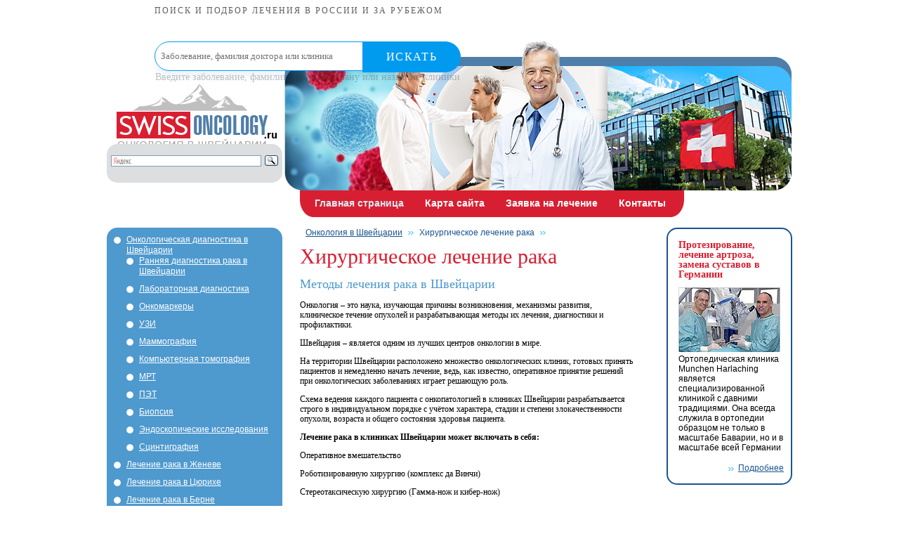

--- FILE ---
content_type: text/html; charset=utf-8
request_url: https://swissoncology.ru/surgicaltreatmentofcancer/
body_size: 8907
content:
<!doctype html>
<html lang="ru">
<head>
<meta http-equiv="Content-Type" content="text/html; charset=charset=UTF-8" />
<meta name="viewport" content="width=device-width, initial-scale=1.0">
<title>Хирургическое лечение рака</title>
<meta name='keywords' content='Медицина  Швейцарии,  лечение в Швейцарии, клиники Швейцарии, медицинские центры в Швейцарии, швейцарская медицина, лечение рака в Швейцарии, методы лечения рака в Швейцарии,хирургическое лечение,' /><meta name='description' content='+7 (925) 483-37-15 – Онкология в Швейцарии' /><link href="/swissoncologyru/css/template_css.css" type="text/css" rel="stylesheet" />
<script src="//code.jivosite.com/widget.js" data-jv-id="oEViKO2s9N" async></script>
</head>
<body>
<div style="min-width: 430px; max-width: 840px; padding: 0; margin: auto;"><div style="height: 59px; margin: 0; padding: 0; display: block;"><div style="height: 59px; float:left;  margin: 0; padding: 0; display: block; min-width=420px;"><center><a href="https://mednavigator.ru/" style="text-decoration: none;"><img src="https://mednavigator.ru/img/logo.svg" alt="" border="0" style="height: 42px; 
border-style: none;"><p style="font-size: 12px; line-height: 1px; letter-spacing: 2px; text-transform: uppercase;  color: rgba(53,53,53,.8); margin: 0; padding: 0; font-family: HelveticaNeueCyr-Light;">
Поиск и подбор лечения в России и за рубежом</p></a></center></div>
<div style="height: 59px; float: left; min-width=420px; "><form action="https://mednavigator.ru/search/" method="get" target="_blank"><div style="position: relative;"><input type="text" name="search_query"  placeholder="Заболевание, фамилия доктора или клиника" autocomplete="off" style="border: 1px solid #009aef;  -webkit-border-radius: 29px; border-radius: 29px;  -webkit-box-shadow: 0 9px 8px rgba(58,130,207,.08); box-shadow: 0 9px 8px rgba(58,130,207,.08); background: #fff; height: 40px; width: 97%; line-height: 1; padding-left: 8px; font-family: HelveticaNeueCyr-Light; color: #353535; -webkit-transition: -webkit-box-shadow .4s; transition: -webkit-box-shadow .4s; -o-transition: box-shadow .4s; transition: box-shadow .4s; transition: box-shadow .4s,-webkit-box-shadow .4s;">	<button style=" min-width: 140px; max-width: 140px; width: 100%; -webkit-border-radius: 0 29px 29px 0;
 border-radius: 0 29px 29px 0; background: #009aef; border: none; height: 44px; font-size: 16px; color: #fff; letter-spacing: 1.44px; text-transform: uppercase; cursor: pointer; position: absolute; top: 0;  right: 0; font-family: HelveticaNeueCyr-Light;">Искать</button></div><p style="text-align: left; font-size: 14px; color: rgba(53,53,53,.3); margin: 0; padding: 1px; font-family: elveticaNeueCyr-Light;">Введите заболевание, фамилию доктора, страну или название клиники</p></form></div></div></div>

<div class="wrap">
<!-- HEADER -->

		<div class="header">
		<div class="logo"><a href="#"><img src="/swissoncologyru/images/logo.jpg" alt="" /></a></div>
		<div class="search" style="padding-top: 10px;">
					<div class="ya-site-form ya-site-form_inited_no" onclick="return {'action':'https://swissoncology.ru/search/','arrow':false,'bg':'transparent','fontsize':12,'fg':'#000000','language':'ru','logo':'rb','publicname':'tumour.ru','suggest':true,'target':'_self','tld':'ru','type':3,'usebigdictionary':true,'searchid':2288135,'input_fg':'#000000','input_bg':'#ffffff','input_fontStyle':'normal','input_fontWeight':'normal','input_placeholder':null,'input_placeholderColor':'#000000','input_borderColor':'#7f9db9'}"><form action="https://yandex.ru/search/site/" method="get" target="_self" accept-charset="utf-8"><input type="hidden" name="searchid" value="2288135"/><input type="hidden" name="l10n" value="ru"/><input type="hidden" name="reqenc" value=""/><input type="search" name="text" value=""/><input type="submit" value="Найти"/></form></div><style type="text/css">.ya-page_js_yes .ya-site-form_inited_no { display: none; }</style><script type="text/javascript">(function(w,d,c){var s=d.createElement('script'),h=d.getElementsByTagName('script')[0],e=d.documentElement;if((' '+e.className+' ').indexOf(' ya-page_js_yes ')===-1){e.className+=' ya-page_js_yes';}s.type='text/javascript';s.async=true;s.charset='utf-8';s.src=(d.location.protocol==='https:'?'https:':'http:')+'//site.yandex.net/v2.0/js/all.js';h.parentNode.insertBefore(s,h);(w[c]||(w[c]=[])).push(function(){Ya.Site.Form.init()})})(window,document,'yandex_site_callbacks');</script>															
					</div>
			<div class="hedMnu">
			<ul>
			  <li class="current"><a href="/">Главная страница</a></li>
			  <li><a href="/map/">Карта сайта</a></li>
			  <li><a href="/request/">Заявка на лечение</a></li>
			  <li><a href="/contact/">Контакты</a></li>
			</ul>
			</div>
						
		</div> 
		
<!--/ HEADER -->			
		<div class="container nuclear">
<!-- LEFT SIDEBAR -->	
	
			<div class="sidebar-lft">
					<ul class="sdMnu">
                      <li><a href='/cancerdiagnosticsinswitzerland/'>Онкологическая диагностика в Швейцарии</a><ul><li><a href='/cancerdiagnosticsinswitzerland/earlydiagnosisofcancerinswitzerland/'>Ранняя диагностика рака в Швейцарии</a></li><li><a href='/cancerdiagnosticsinswitzerland/laboratorydiagnosis/'>Лабораторная диагностика</a></li><li><a href='/cancerdiagnosticsinswitzerland/tumormarkers/'>Онкомаркеры</a></li><li><a href='/cancerdiagnosticsinswitzerland/us/'>УЗИ</a></li><li><a href='/cancerdiagnosticsinswitzerland/mammography/'>Маммография</a></li><li><a href='/cancerdiagnosticsinswitzerland/ctscan/'>Компьютерная томография</a></li><li><a href='/cancerdiagnosticsinswitzerland/mri/'>МРТ</a></li><li><a href='/cancerdiagnosticsinswitzerland/pet/'>ПЭТ</a></li><li><a href='/cancerdiagnosticsinswitzerland/biopsy/'>Биопсия</a></li><li><a href='/cancerdiagnosticsinswitzerland/endoscopicexaminations/'>Эндоскопические исследования</a></li><li><a href='/cancerdiagnosticsinswitzerland/scintigraphy/'>Сцинтиграфия</a></li></ul></li><li><a href='/cancertreatmentingeneva/'>Лечение рака в Женеве</a></li><li><a href='/cancertreatmentinzurich/'>Лечение рака в Цюрихе</a></li><li><a href='/cancertreatmentinbern/'>Лечение рака в Берне</a></li><li><a href='/cancertreatmentinlausanne/'>Лечение рака в Лозанне</a></li><li><a href='/braintumor/'>Опухоли головного мозга</a></li><li><a href='/spinalcordtumor/'>Опухоли спинного мозга</a></li><li><a href='/skincancer/'>Рак кожи</a></li><li><a href='/basaloma/'>Базалиома</a></li><li><a href='/melanoma/'>Меланома</a></li><li><a href='/bonecancer/'>Рак кости</a></li><li><a href='/sarcoma/'>Саркома</a></li><li><a href='/bloodcancer/'>Рак крови</a></li><li><a href='/leukosis/'>Лейкоз</a></li><li><a href='/myeloma/'>Миелома</a></li><li><a href='/lymphoma/'>Лимфома</a></li><li><a href='/myelodysplasia/'>Миелодисплазии</a></li><li><a href='/tumorsoftheeye/'>Опухоли глаз</a></li><li><a href='/retinoblastoma/'>Ретинобластома</a></li><li><a href='/canceroftheoralcavity/'>Рак полости рта</a></li><li><a href='/cancerlips/'>Рак губы</a></li><li><a href='/canceroftheparanasalsinuses/'>Рак околоносовых пазух</a></li><li><a href='/cancerofthesalivaryglands/'>Рак слюнных желез</a></li><li><a href='/cancerofthenasopharynx/'>Рак носоглотки</a></li><li><a href='/cancerofthelarynx/'>Рак гортани</a></li><li><a href='/thyroidcancer/'>Рак щитовидной железы</a></li><li><a href='/lungscancer/'>Рак легких</a></li><li><a href='/breastcancer/'>Рак груди</a></li><li><a href='/esophagealcarcinoma/'>Рак пищевода</a></li><li><a href='/stomachcancer/'>Рак желудка</a></li><li><a href='/pancreascancer/'>Рак поджелудочной железы</a></li><li><a href='/cancerofthegallbladder/'>Рак желчного пузыря</a></li><li><a href='/livercancer/'>Рак печени</a></li><li><a href='/kidneycancer/'>Рак почек</a></li><li><a href='/adrenalcancer/'>Рак надпочечников</a></li><li><a href='/bladdercancer/'>Рак мочевого пузыря</a></li><li><a href='/bowelcancer/'>Рак кишечника</a></li><li><a href='/coloncancer/'>Рак толстой кишки</a></li><li><a href='/rectalcancer/'>Рак прямой кишки</a></li><li><a href='/prostatecancer/'>Рак простаты</a></li><li><a href='/testicularcancer/'>Рак яичка</a></li><li><a href='/penilecancer/'>Рак полового члена</a></li><li><a href='/ovariancancer/'>Рак яичников</a></li><li><a href='/vaginalcancer/'>Рак влагалища</a></li><li><a href='/uterinecancer/'>Рак матки</a></li><li><a href='/cervicalcancer/'>Рак шейки матки</a></li><li><a href='/pediatriconcologyinswitzerland/'>Детская онкология в Швейцарии</a></li><li><a href='/methodsoftreatingcancerinswitzerland/'>Методы лечения рака в Швейцарии</a></li><li><a href='/surgicaltreatmentofcancer/'>Хирургическое лечение рака</a></li><li><a href='/mohssurgery/'>MOHS-хирургия в Швейцарии</a></li><li><a href='/lobectomy/'>Лобэктомия в Швейцарии</a></li><li><a href='/pneumonectomy/'>Пневмонэктомия в Швейцарии</a></li><li><a href='/operationsonthethyroidgland/'>Операции на щитовидной железе в Швейцарии</a></li><li><a href='/lumpectomy/'>Лампэктомия в Швейцарии</a></li><li><a href='/mastectomy/'>Мастэктомия в Швейцарии</a></li><li><a href='/laparoscopicgastrectomy/'>Лапароскопическая гастрэктомия в Швейцарии</a></li><li><a href='/resectionoftherectum/'>Резекция прямой кишки в Швейцарии</a></li><li><a href='/uterusremoval/'>Удаление матки в Швейцарии</a></li><li><a href='/conization/'>Конизация шейки матки в Швейцарии</a></li><li><a href='/davincirobotinswitzerland/'>Робот Да Винчи в Швейцарии</a></li><li><a href='/minimallyinvasivesurgeryinswissoncology/'>Малоинвазивная хирургия в онкологии Швейцарии</a><ul><li><a href='/minimallyinvasivesurgeryinswissoncology/robotdavinciinoncologyofswitzerland/'>Робот Да Винчи в онкологии Швейцарии</a></li><li><a href='/minimallyinvasivesurgeryinswissoncology/surgerysilsinswitzerland/'>Хирургия SILS в Швейцарии</a></li><li><a href='/minimallyinvasivesurgeryinswissoncology/minimallyinvasivesurgeryofesophagealcancerinswitzerland/'>Малоинвазивная хирургия  рака пищевода в Швейцарии</a></li><li><a href='/minimallyinvasivesurgeryinswissoncology/minimallyinvasivesurgeryoflungcancerinswitzerland/'>Малоинвазивная хирургия  рака лёгких в Швейцарии</a></li><li><a href='/minimallyinvasivesurgeryinswissoncology/smallinvasivesurgeryforkidneycancerinswitzerland/'>Малоинвазивная хирургия  рака почек в Швейцарии</a></li><li><a href='/minimallyinvasivesurgeryinswissoncology/minimallyinvasivesurgeryofadrenalcancerinswitzerland/'>Малоинвазивная хирургия  рака надпочечников в Швейцарии</a></li><li><a href='/minimallyinvasivesurgeryinswissoncology/lowinvasivesurgeryforlivercancerinswitzerland/'>Малоинвазивная хирургия  рака печени в Швейцарии</a></li><li><a href='/minimallyinvasivesurgeryinswissoncology/minimallyinvasivesurgeryofspleencancerinswitzerland/'>Малоинвазивная хирургия  рака селезенки в Швейцарии</a></li><li><a href='/minimallyinvasivesurgeryinswissoncology/minimallyinvasivesurgeryforgallbladdercancerinswitzerland/'>Малоинвазивная хирургия  рака желчного пузыря в Швейцарии</a></li><li><a href='/minimallyinvasivesurgeryinswissoncology/smallinvasivesurgeryforpancreaticcancerinswitzerland/'>Малоинвазивная хирургия  рака поджелудочной железы в Швейцарии</a></li><li><a href='/minimallyinvasivesurgeryinswissoncology/minimallyinvasivesurgeryforstomachcancerinswitzerland/'>Малоинвазивная хирургия  рака желудка в Швейцарии</a></li><li><a href='/minimallyinvasivesurgeryinswissoncology/minimallyinvasivesurgeryforcoloncancerinswitzerland/'>Малоинвазивная хирургия  рака кишечника в Швейцарии</a></li><li><a href='/minimallyinvasivesurgeryinswissoncology/smallinvasivesurgeryforbladdercancerinswitzerland/'>Малоинвазивная хирургия  рака мочевого пузыря  в Швейцарии</a></li><li><a href='/minimallyinvasivesurgeryinswissoncology/minimallyinvasiveprostatecancersurgeryinswitzerland/'>Малоинвазивная хирургия  рака простаты в Швейцарии</a></li><li><a href='/minimallyinvasivesurgeryinswissoncology/minimallyinvasivesurgeryforovariancancerinswitzerland/'>Малоинвазивная хирургия  рака яичников в Швейцарии</a></li><li><a href='/minimallyinvasivesurgeryinswissoncology/minimallyinvasivesurgeryforuterinecancerinswitzerland/'>Малоинвазивная хирургия  рака матки в Швейцарии</a></li></ul></li><li><a href='/chemotherapyinswitzerland/'>Химиотерапия в Швейцарии</a></li><li><a href='/hipecinswitzerland/'>HIPEC в Швейцарии</a></li><li><a href='/targetedtherapyinswitzerland/'>Таргетная терапия в Швейцарии</a></li><li><a href='/cryotherapyinswitzerland/'>Криотерапия в Швейцарии</a></li><li><a href='/radiationtherapyinswitzerland/'>Лучевая терапия в Швейцарии</a></li><li><a href='/brachytherapyinswitzerland/'>Брахитерапия в Швейцарии</a></li><li><a href='/gammaknifeinswitzerland/'>Гамма-Нож в Швейцарии</a></li><li><a href='/cyberknifeinswitzerland/'>Кибер-Нож в Швейцарии</a></li><li><a href='/nanoknifeinswitzerland/'>Нано-Нож в Швейцарии</a></li><li><a href='/hifuinswitzerland/'>HIFU в Швейцарии</a></li><li><a href='/radiofrequencyablationinswitzerland/'>Радиочастотная абляция в Швейцарии</a></li><li><a href='/treatmentwithradioactiveiodineinswitzerland/'>Лечение радиоактивным йодом в Швейцарии</a></li><li><a href='/hormonetherapyinswitzerland/'>Гормональная терапия в Швейцарии</a></li><li><a href='/immunotherapyinswitzerland/'>Иммунотерапия в Швейцарии</a></li><li><a href='/stemcelltherapyinswitzerland/'>Лечение стволовыми клетками в Швейцарии</a></li><li><a href='/bonemarrowtransplantationinswitzerland/'>Трансплантация костного мозга в Швейцарии</a></li><li><a href='/rehabilitationinswitzerland/'>Реабилитация в Швейцарии</a></li><li><a href='/neurooncologicalrehabilitationinswitzerland/'>Нейроонкологическая реабилитация в Швейцарии</a></li><li><a href='/medicalcentersandclinicsinswitzerland/'>Медицинские Клиники и Центры Швейцарии</a><ul><li><a href='/medicalcentersandclinicsinswitzerland/diagnosticcenterdoublecheck/'>Диагностический центр «Double Check»</a></li><li><a href='/medicalcentersandclinicsinswitzerland/hirslandengroupofprivateclinics/'>Группа частных клиник Хирсланден</a></li><li><a href='/medicalcentersandclinicsinswitzerland/hirslandenclinicinzurich/'>Клиника Hirslanden в Цюрихе</a></li><li><a href='/medicalcentersandclinicsinswitzerland/clinicimparkinzurich/'>Клиника Im Park в Цюрихе</a></li><li><a href='/medicalcentersandclinicsinswitzerland/clinicsalemspitalinbern/'>Клиника Salem-Spital в Берне</a></li><li><a href='/medicalcentersandclinicsinswitzerland/beausiteclinicinberne/'>Клиника Beau-Site в Берне</a></li><li><a href='/medicalcentersandclinicsinswitzerland/cecilclinicinlausanne/'>Клиника Сесиль в Лозанне</a></li><li><a href='/medicalcentersandclinicsinswitzerland/boiscerfclinicinlausanne/'>Клиника Bois-Cerf в Лозанне</a></li><li><a href='/medicalcentersandclinicsinswitzerland/hirslandenclinicaarau/'>Клиника Hirslanden в Аарау</a></li><li><a href='/medicalcentersandclinicsinswitzerland/clinicandreasklinikchamzug/'>Клиника Andreas Klinik Cham Zug</a></li><li><a href='/medicalcentersandclinicsinswitzerland/companylucernehealth/'>Компания LucerneHealth</a></li><li><a href='/medicalcentersandclinicsinswitzerland/clinicofstannainlucerne/'>Клиника Святой Анны в Люцерне</a></li><li><a href='/medicalcentersandclinicsinswitzerland/stephanshornclinicinstgallen/'>Клиника Stephanshorn в Санкт-Галлене</a></li><li><a href='/medicalcentersandclinicsinswitzerland/groupclinicsgenolier/'>Группа клиник Женолье</a></li><li><a href='/medicalcentersandclinicsinswitzerland/cliniconvivesingeneva/'>Клиника О-Вив в Женеве</a></li><li><a href='/medicalcentersandclinicsinswitzerland/clinicobahinsolothurn/'>Клиника Обах в Солотурн</a></li><li><a href='/medicalcentersandclinicsinswitzerland/bethanienclinicinzurich/'>Клиника Бетаниен в Цюрихе</a></li><li><a href='/medicalcentersandclinicsinswitzerland/pyramidclinicamseeinzurich/'>Клиника Пирамид ам Зее в Цюрихе</a></li><li><a href='/medicalcentersandclinicsinswitzerland/zurichuniversityhospital/'>Университетская клиника Цюриха</a></li><li><a href='/medicalcentersandclinicsinswitzerland/universitycancerhospitalbasel/'>Университетский Онкологический Госпиталь Базеля</a></li><li><a href='/medicalcentersandclinicsinswitzerland/hospitalinselspitalinbern/'>Клиника Инзельшпиталь в Берне</a></li><li><a href='/medicalcentersandclinicsinswitzerland/theclinicdelatour/'>Клиника «Де ля Тур»</a></li><li><a href='/medicalcentersandclinicsinswitzerland/cliniclasourceinlausanne/'>Клиника Ля Сурс в Лозанне</a></li><li><a href='/medicalcentersandclinicsinswitzerland/bethesdaclinic/'>Клиника Bethesda</a></li><li><a href='/medicalcentersandclinicsinswitzerland/theclinicsonnenhof/'>Клиника Sonnenhof</a></li><li><a href='/medicalcentersandclinicsinswitzerland/clinicgranzhet/'>Клиника Гранжет</a></li><li><a href='/medicalcentersandclinicsinswitzerland/clinicgeneralebeaulieu/'>Клиника Женераль-Больё</a></li><li><a href='/medicalcentersandclinicsinswitzerland/cliniclaprairie/'>Клиника La Prairie</a></li><li><a href='/medicalcentersandclinicsinswitzerland/heliosclinictsilshlyaht/'>Клиника Хелиос Цильшляхт</a></li><li><a href='/medicalcentersandclinicsinswitzerland/medicalrehabilitationcentreinmontreux/'>Медицинский восстановительный центр в Монтре</a></li></ul></li>					
					</ul>
			</div>
<!--/ LEFT SIDEBAR -->					
<!-- CONTENT -->
			<div class="content">
				<ul class="breadCrumbs">
                
                <li><a href='/'>Онкология в Швейцарии</a>   <li><span>Хирургическое лечение рака</span> 				 
				</ul>
			<div id="ya-site-results" onclick="return {'tld': 'ru','language': 'ru','encoding': '','htmlcss': '1.x','updatehash': true}"></div><script type="text/javascript">(function(w,d,c){var s=d.createElement('script'),h=d.getElementsByTagName('script')[0];s.type='text/javascript';s.async=true;s.charset='utf-8';s.src=(d.location.protocol==='https:'?'https:':'http:')+'//site.yandex.net/v2.0/js/all.js';h.parentNode.insertBefore(s,h);(w[c]||(w[c]=[])).push(function(){Ya.Site.Results.init();})})(window,document,'yandex_site_callbacks');</script>
  <h1>Хирургическое лечение рака</h1>
<h2>Методы лечения рака в Швейцарии</h2>
<p>Онкология &ndash; это наука, изучающая причины возникновения, механизмы развития, клиническое течение опухолей и разрабатывающая методы их лечения, диагностики и профилактики.</p>
<p>Швейцария &ndash; является одним из лучших центров онкологии в мире.</p>
<p>На территории Швейцарии расположено множество онкологических клиник, готовых принять пациентов и немедленно начать лечение, ведь, как известно, оперативное принятие решений при онкологических заболеваниях играет решающую роль.</p>
<p>Схема ведения каждого пациента с онкопатологией в клиниках Швейцарии разрабатывается строго в индивидуальном порядке с учётом характера, стадии и степени злокачественности опухоли, возраста и общего состояния здоровья пациента.</p>
<p><b>Лечение рака в клиниках Швейцарии может включать в себя:</b></p>
<p>Оперативное вмешательство</p>
<p>Роботизированную хирургию (комплекс да Винчи)</p>
<p>Стереотаксическую хирургию (Гамма-нож и кибер-нож)</p>
<p>Химиотерапию</p>
<p>Лучевую терапию</p>
<p>Брахитерапию</p>
<p>Криотерапию</p>
<p>Гормонотерапию</p>
<p>Иммунотерапию</p>
<p>Медицина Швейцарии использует инновационные методы лечения онкобольных, как терапевтические, так и хирургические. Многие из них были разработаны и опробованы именно медиками Швейцарии.</p>
<p><b>Хирургическое вмешательство</b> &ndash; это один из способов лечения онкологических заболеваний.</p>
<p style="text-align: center;"><img alt="" src="/netcat_files/userfiles/swissonco/swissonco67.jpg" style="width: 195px; height: 77px;" /><br />
<br />
<br />
&nbsp;</p>
<p>Хирургическое лечение или оперативное вмешательство &ndash; это операция по удалению опухоли.</p>
<p>Хирургические методы &ndash; это методики локального лечения, которое заключается в основном на ножевом, электрохирургическом иссечении очага опухоли.</p>
<p>Во время операции, помимо раковой опухоли удаляются также окружающие ее ткани с целью предупреждения рецидивов болезни.</p>
<p>К хирургическим методам относят также замораживание опухолевой ткани, криохирургию и разрушение опухоли лазерным лучом.</p>
<p>Все эти методы преследуют, прежде всего цель непосредственного удаления или разрушения опухоли.</p>
<p>Хирургическое лечение онкологических заболеваний, проведенное в Швейцарии, считается наиболее результативным.</p>
<p>Перед назначением операции по удалению раковой опухоли пациент в клиниках Швейцарии проходит комплексную диагностику для уточнения локализации новообразования, степени вовлеченности в злокачественный процесс остальных органов и стадии заболевания.</p>
<p>В клиниках Швейцарии проводят как радикальное удаление опухоли, так и паллиативное хирургическое лечение для облегчения состояния пациентов.</p>
<p><b>В швейцарских клиниках проводят все известные типы оперативного вмешательства:</b></p>
<p>профилактическая операция</p>
<p>диагностическая операция</p>
<p>операция стадирования</p>
<p>паллиативная операция</p>
<p>радикальная операция</p>
<p>циторедуктивная операция</p>
<p>реконструктивная операция</p>
<p>вспомогательная операция.</p>
<p><b>Существует распространённая классифакация онкологических операций:</b></p>
<p>Колостомия (рак кишечника);</p>
<p>Операции при раке кожи (пересадка кожи и другое);</p>
<p>Операция при раке яичников;</p>
<p>Резекция при раке легких;</p>
<p>Простатэктомия (опухоли предстательной железы);</p>
<p>Гистерэктомия рака шейки матки;</p>
<p>Цистэктомия (рак мочевого пузыря);</p>
<p>Мастэктомия при онкологии молочной железы;</p>
<p>Тиреоидэктомия, лобэктомия (при щитовидке)</p>
<p>И другие.</p>
<p>Для лечения злокачественных опухолей мозга швейцарскими онкологами широко применяется и радиохирургия.</p>
<p>Швейцарские врачи нередко прибегают и к роботизированной хирургии рака. В клиниках Швейцарии помощником специалистов является робот Да Винчи.</p>
<p>Кроме основных способов лечения, в клиниках Швейцарии используют новейшие технологические методики, которые основаны на неинвазивных, нетравматичных разработках, таких как: проведение операций без осуществления больших полостных разрезов, например операции с помощью Гамма-Ножа.</p>
<p>Хирургическое лечение в Швейцарии, как правило, дополняется химио- и лучевой терапией, приемом гормональных и иммуностимулирующих препаратов.</p>
<p>Швейцария располагает самыми мощными и эффективными ресурсами для полноценного лечения онкологических заболеваний и успешной реабилитации после перенесенного рака.</p>
<p>Онкология в Швейцарии &ndash; это прекрасное оснащение клиник, высококвалифицированные специалисты, индивидуальный подход и использование самых современных медицинских технологий.</p><form name='adminForm' id='adminForm' class='nc-form' enctype='multipart/form-data' method='post' action='/netcat/add.php'>
<input name='admin_mode' type='hidden' value='' />
<input type='hidden' name='nc_token' value='1d76294311d382dc04b4517260246b61' /><input name='catalogue' type='hidden' value='10' />
<input name='cc' type='hidden' value='645' />
<input name='sub' type='hidden' value='647' /><input name='posting' type='hidden' value='1' />
<input name='curPos' type='hidden' value='0' />
<input name='f_Parent_Message_ID' type='hidden' value='' />
<input type='hidden' name='f_Checked' value='1' /><p style='margin: 10px 0;font-size: 20px;font-weight: bold;color: #128eb5;'>ОФОРМИТЬ ЗАЯВКУ на ЛЕЧЕНИЕ</p>
     Фамилия И.О. (*):<br />
      <input name='f_Name' type='text' size='50' style='width:450px;' maxlength='255' value='' /><br />
<div><span style='float:left'>Ваш E-mail (*):<br />
     <input name='f_Email' type='text' size='30' style='width:210px;' maxlength='255' value='' /></span>
<span style='float:left; margin-left:30px;'>Ваш телефон (*):<br />
<input name='f_Subject' type='text' size='30' style='width:210px;' maxlength='255' value='' /></span></div><br clear=all>
<div><span style='float:left'>Предпочтения<br>по стране лечения:<br />
<select name="f_jelstrana"><option value="Израиль" >Израиль</option>
<option value="Германия" >Германия</option>
<option value="Австрия" >Австрия</option>
<option value="Швейцария" >Швейцария</option>
<option value="Франция" >Франция</option>
<option value="Греция" >Греция</option>
<option value="Финляндия" >Финляндия</option>
<option value="США" >США</option>
<option value="Южная Корея" >Южная Корея</option>
<option value="Россия" >Россия</option>
<option value="Другое" >Другое</option>
</select></span>
<span style='float:left; margin-left:30px;'>Стоимость лечения и<br>обслуживания:<br />
<select  name="f_summa">
<option value="Эконом" >Эконом</option>
<option value="Оптимум" >Оптимум</option>
<option value="VIP - уровень" >VIP - уровень</option>
</select>
</span></div><br clear=all>
Описание проблемы:<br />
<textarea name='f_Text' rows='4' cols='60'  style='width:450px;'></textarea><br /><br />
  <div><span style='float:left'><input type='submit' value='Отправить заявку' /></span>
<span style='float:left; margin-left:15px; line-height:100%;'>* -поля, обязательные для заполнения.</span></div>
</form>

</div>
<!--/ CONTENT -->			
<!-- RIGHT SIDEBAR -->
			<div class="sidebar-rht">
				<div class="sd_item">
                
				 <h3>Протезирование, лечение артроза, замена суставов в Германии</h3>
					<img src="/tumour/images/pic01.jpg" alt="" />
					<p>Ортопедическая клиника Munchen Harlaching является специализированной клиникой с давними традициями. Она всегда служила в ортопедии образцом не только в масштабе Баварии, но и в масштабе всей Германии</p>
					<span class="more"><a href="/">Подробнее</a></span>				</div>
				
			</div>
<!--/ RIGHT SIDEBAR -->			
		</div>
<!-- FOOTER -->		
		<div class="footer">
			<div class="copy">
				<p>© 2016-2025 <a href="/">swissoncology.ru</a></p>
				<p>Все права защищены</p>
			</div>
			<div class="phone">
				<p>Телефон для связи:</p>
				<b>8 (925) 483 37 15</b>
			</div>
			<a href="mailto:clinic@swissoncology.ru" class="mail">clinic@swissoncology.ru</a>	
			<div class="counter">
				
			</div>
		</div>
<!-- FOOTER -->				
</div>
<center><iframe src="https://mednavigator.ru/blok-poiska" frameborder="0" scrolling="auto"  allowtransparency="yes" seamless="yes" align="center" width="60%" height="280"></iframe></center>
</body>
</html>


--- FILE ---
content_type: text/css
request_url: https://swissoncology.ru/swissoncologyru/css/template_css.css
body_size: 1770
content:
*{
	margin: 0;
	padding: 0;
}

div, td, a, h3{
	font-family: Tahoma;
}

td, div{
	text-align: left;
	vertical-align: top;
	font-size: 12px;
	color: #706E6D;
}

table{
	border-collapse: collapse;
}

:focus{
 outline: none;
}

a{
	color: #1A558F;;
	text-decoration: none;
}

a:hover{
	text-decoration: underline;
}

a img{
	border: 0px;
	text-decoration: none;
}

.clear{
	clear: both;
}

.all_size{
	width: 100%;
	height: 100%;
}

li{
	list-style: none;
}

.nuclear:after{
  content: ".";
  display: block;
  height: 0;
  clear: both;
  overflow: hidden;
}

.nuclear{ 
  display: block;
}

.wrap{
	width: 976px;
	margin: 0px auto;
	
}

.header{
	height: 215px;
	padding: 50px 0 0 0;
	background: url(/swissoncologyru/images/mainbg.jpg) center top no-repeat;
}

.logo{
	display: block;
	width: 190px;
	height: 113px;
	margin-left: 12px;
}

.hedMnu{
	overflow: hidden;
	zoom: 1;
	margin-top: 55px;
	margin-right: 100px;
	width: 580px;
	float: right;
	
}

.hedMnu ul {
	margin: 0;
	padding: 0;
}

.hedMnu li{
	float: left;
	margin: 0 30px 0 0;
	list-style: none;
        display: inline-block;
}

.hedMnu a{
	float: left;
	font-family: Arial, Helvetica, sans-serif;
	font-size: 14px;
	font-weight: bold;
	text-decoration: none;
	color: #fff;
	line-height: 25px;
}

.hedMnu .current a {
	color: #deebf3;
	}

.hedMnu li a:hover{
	color: #deebf3;
}

.container{
	padding: 0 0 46px 0;
	border-bottom: 2px solid #676F72;
	overflow: hidden;
	zoom: 1;
}

.sidebar-lft{
	float: left;
	width: 250px;
	margin: 0 25px 0 0;
	-webkit-border-radius: 15px;
	-moz-border-radius: 15px;
	border-radius: 15px;
	background: #4e99ce;
	behavior: url(js/PIE.htc); 
}

.search{
	overflow: hidden;
	position: absolute;
	zoom: 1;
	height: 45px;
	top: 205px;
	width: 250px;
	-webkit-border-radius: 15px;
	-moz-border-radius: 15px;
	border-radius: 15px;
	background: #dcdedf;
	behavior: url(js/PIE.htc);
}

.search form{
	overflow: hidden;
	zoom: 1;
	margin-left: 10px;
	margin-top: 10px;
}

.search .txt{
	float: left;
	border: none;
	margin: 0 6px 0 0;
	height: 23px;
	line-height: 23px;
	color: #000;
	width: 177px;
	padding: 0 8px;
	font-family: Tahoma;
	font-size: 12px;
	background: url(/swissoncologyru/images/txt.gif) left top no-repeat;
}

.search .but{
	float: left;
	border: none;
	width: 19px;
	height: 22px;
	cursor: pointer;
	background: url(/swissoncologyru/images/but.jpg) left top no-repeat;
}

.sdMnu{
	padding: 10px 10px 0 10px;
}

.sdMnu li{
	display: block;
	margin: 0 0 10px 0;
	background: url(/swissoncologyru/images/sdli.jpg) left 3px no-repeat;
	padding: 0 0 0 18px;
}

.sdMnu li a{
	text-decoration: underline;
	line-height: 14px;
	color: #fff;
	font-family: Arial, Helvetica, sans-serif;
	font-size: 12px;
}

.sdMnu li a:hover{
	text-decoration: none;
}

.content{
	float: left;
	width: 480px;
}

.content .breadCrumbs{
	overflow: hidden;
	zoom: 1;
	margin: 0 0 10px 0;
}

.content .breadCrumbs li{
	display: block;
	float: left;
	background: url(/swissoncologyru/images/arr.jpg) right 5px no-repeat;
	font-family: Arial, Helvetica, sans-serif;
	font-size: 12px;
	color: #1A558F;
	padding: 0 16px 0 8px;
}

.content .breadCrumbs li.last{
	background: none;
}

.content .breadCrumbs li.first{
	padding: 0 16px 0 0;
}

.content .breadCrumbs li a{
	display: block;
	float: left;
	text-decoration: underline;
	font-family: Arial, Helvetica, sans-serif;
	font-size: 12px;
	color: #1A558F;
}

.content .breadCrumbs li a:hover{
	text-decoration: none;
}

.content h1{
	font-family: "Arial Narrow";
	font-size: 30px;
	color: #d81f31;
	padding: 0 0 12px 0;
	font-weight: normal;
}

.content p{
	padding: 0 0 12px 0;
	color: #010101;
	line-height: 14px;
	font-family: Tahoma;
	font-size: 12px;
}

.content p a{
	text-decoration: underline;
	font-family: Tahoma;
	font-size: 12px;
	color: #1A558F;
}

.content p a:hover{
	text-decoration: none;
}

.content h2{
	font-family: Tahoma;
	font-size: 18px;
	font-weight: normal;
	color: #4e99ce;
	padding: 0 0 12px 0;
}

.sidebar-rht{
	float: right;
	width: 150px;
	padding: 15px 10px 0 15px;
	border: 2px solid #1A558F;
	-webkit-border-radius: 15px;
	-moz-border-radius: 15px;
	border-radius: 15px;
	background: #fff;
	behavior: url(js/PIE.htc);
}

.sidebar-rht .sd_item{
	margin: 0 0 14px 0;
	overflow: hidden;
	zoom: 1;
}

.sidebar-rht .sd_item h3{
	margin: 0 0 12px 0;
	color: #d81f31;
	line-height: 14px;
}

.sidebar-rht .sd_item p{
	line-height: 14px;
	padding: 0 0 15px 0;
	color: #000;
	font-family: Arial, Helvetica, sans-serif;
	font-size: 12px;
}

.sidebar-rht .sd_item img{
	vertical-align: bottom;
	margin: 0 0 3px 0;
}

.more{
	float: right;
	background: url(/swissoncologyru/images/arr.jpg) left 6px no-repeat;
	padding: 0 0 0 14px;
}

.more a{
	color: #1A558F;
	text-decoration: underline;
	font-family: Arial, Helvetica, sans-serif;
	font-size: 12px;
}

.more a:hover{
	text-decoration: none;
}

.footer{
	padding: 15px 0 30px 0;
	overflow: hidden;
	zoom: 1;
}

.footer .copy{
	width: 275px;
	float: left;
}

.footer .copy p{
	font-family: Arial, Helvetica, sans-serif;
	font-size: 12px;
	color: #000;
	line-height: 26px;
}

.footer .copy a{
	font-weight: bold;
	color: #1A558F;
	text-decoration: underline;
}

.footer .copy a:hover{
	text-decoration: none;
}

.footer .phone{
	float: left;
	margin: 0 40px 0 0;
	width: 300px;
	background: url(/swissoncologyru/images/phone.jpg) right top no-repeat;
	padding: 10px 0 0 0;
	height: 60px;
}

.footer .phone p{
	font-family: Arial, Helvetica, sans-serif;
	font-size: 12px;
	color: #000;
}

.footer .phone b{
	display: block;
	line-height: 37px;
	color: #d81f31;
	font-weight: normal;
	font-family: 'Arial Narrow';
	font-size: 30px;
}

.footer .mail{
	display: block;
	float: left;
	margin: 20px 0 0 0;
	color: #1A558F;
	text-decoration: underline;
	font-family: Arial, Helvetica, sans-serif;
	font-size: 18px;
}

.footer .mail:hover{
	text-decoration: none;
}

.footer .counter{
	float: right;
	margin: 10px 0 0 0;
}

.footer .counter a{
	display: block;
	float: left;
	margin: 0 2px 0 0;
}

@media only screen and (max-width:800px) {
.wrap{
	width: 100%;
	overflow-x: hidden;
}
.header{
	width: auto;
	background: url(/swissoncologyru/images/mainbg.jpg) left top no-repeat;
	}
.search{
	left: 10px;
}
.logo {
        margin-left: 20px;
	}
.hedMnu{
	margin-left: 300px;
	width: 100%;
	float: left;
}
.hedMnu li {
	margin: 0 20px 0 0;
}


.sidebar-lft{
	width: 25%; 
	margin-left: 10px;
}
.content {
    width: 46%;
    margin-left: 5px;
    margin-top: 20px;
}
.sidebar-rht{
	width: 18%;
	margin-left: 10px;
	float: left;
}
.footer{
       width: 95%;
        margin-left: 10px;
}
.footer .mail {
    margin: 0 10px 0 0;
}
.footer .counter {
    float: left;
}
}

@media only screen and (max-width:360px) {
.wrap{
	width: 100%;
	overflow-x: hidden;
}
.header{
	width: auto;
	padding: 50px 0 0 0;
	margin-bottom: 50px;
	margin-top: 120px;
	background: url(/swissoncologyru/images/mainbg.jpg) center top no-repeat;
	}
	
.logo{
        position: absolute;
	top: 10px;
	left: 10%;
}
.search{
	top: 380px;
	left: 15%;
}
.hedMnu{
	margin-top: 167px;
	margin-left: 10px;
	width: 80%;
	min-height: 40px;
}

.hedMnu ul {
	width: 65%;
	position: absolute;
	top: 335px;
	left: 10px;
	background: url(/swissoncologyru/images/menu-icon1.png) no-repeat 0 3px;
}
.hedMnu li {
	display: none;
}
.hedMnu .current {
	display: block;
	}
	
.hedMnu a {
        display: block;
	padding: 3px 5px 5px 32px;
	text-align: left;
}
.hedMnu ul:hover {
	background: #d81f31;
	}
.hedMnu ul:hover li {
	display: block;
	margin: 0 0 5px;
	}
.hedMnu ul:hover .current {
	background: #d81f31 url(/swissoncologyru/images/menu-icon2.png) no-repeat 0 3px;
	}

.sidebar-lft{
	width: 95%;
        margin-left: 10px;
}
.content {
    width: 95%;
    margin-left: 10px;
    margin-top: 20px;
}
.sidebar-rht{
	width: 85%;
	margin-left: 10px;
	float: left;
}
.footer{
	width: 95%;
        margin-left: 10px;
}
.footer .counter {
    float: right;
}
}

@media only screen and (max-width:320px) {
.wrap{
	width: 100%;
	overflow-x: hidden;
}
.header{
	width: auto;
	padding: 50px 0 0 0;
	margin-bottom: 50px;
	margin-top: 120px;
	background: url(/swissoncologyru/images/mainbg.jpg) center top no-repeat;
	}
	
.logo{
        position: absolute;
	top: 10px;
	left: 5%;
}
.search{
	top: 380px;
	left: 10%;
}
.hedMnu{
	margin-top: 170px;
	margin-left: 10px;
	width: 100%;
	min-height: 40px;
}

.hedMnu ul {
	width: 65%;
	position: absolute;
	top: 335px;
	left: 10px;
	background: url(/swissoncologyru/images/menu-icon1.png) no-repeat 0 3px;
}
.hedMnu li {
	display: none;
}
.hedMnu .current {
	display: block;
	}
	
.hedMnu a {
        display: block;
	padding: 3px 5px 5px 32px;
	text-align: left;
}
.hedMnu ul:hover {
	background: #d81f31;
	}
.hedMnu ul:hover li {
	display: block;
	margin: 0 0 5px;
	}
.hedMnu ul:hover .current {
	background: #d81f31 url(/swissoncologyru/images/menu-icon2.png) no-repeat 0 3px;
	}
	
.sidebar-lft{
	width: 95%; 
	margin-left: 10px;
}
.content {
    width: 95%;
    margin-left: 10px;
    margin-top: 20px;
}
.sidebar-rht{
	width: 85%;
	margin-left: 10px;
	float: left;
}
.footer{
	width: 95%;
        margin-left: 10px;
}
.footer .counter {
    float: right;
}
}
